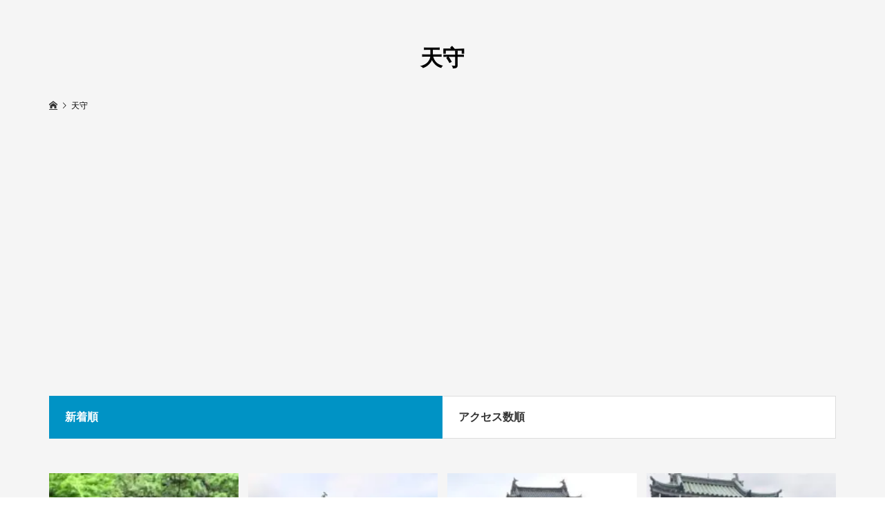

--- FILE ---
content_type: text/html; charset=UTF-8
request_url: https://senjp.com/tag/%E5%A4%A9%E5%AE%88/
body_size: 11980
content:
<!DOCTYPE html>
<html lang="ja">
<head>
<meta charset="UTF-8">
<meta name="description" content="日本の歴史を動かした武将辞典 織田信長 豊臣秀吉 徳川家康など約1100記事、比較的マイナーな武将も詳しくご紹介 senjp.com">
<meta name="viewport" content="width=device-width">
<title>天守に関する記事一覧 &#8211; 戦国武将列伝Ω 武将辞典</title>
<meta name='robots' content='max-image-preview:large'/>
<style>img:is([sizes="auto" i], [sizes^="auto," i]) {contain-intrinsic-size:3000px 1500px}</style>
<link rel='dns-prefetch' href='//www.googletagmanager.com'/>
<link rel='dns-prefetch' href='//stats.wp.com'/>
<link rel='dns-prefetch' href='//pagead2.googlesyndication.com'/>
<link rel='preconnect' href='//i0.wp.com'/>
<link rel="alternate" type="application/rss+xml" title="戦国武将列伝Ω 武将辞典 &raquo; 天守 タグのフィード" href="https://senjp.com/tag/%e5%a4%a9%e5%ae%88/feed/"/>
<link rel='stylesheet' id='external-links-css' href='https://senjp.com/wp-content/plugins/sem-external-links/sem-external-links.css?ver=20090903' type='text/css' media='all'/>
<link rel='stylesheet' id='wp-block-library-css' href='https://senjp.com/wp-includes/css/dist/block-library/style.min.css?ver=6.8.3' type='text/css' media='all'/>
<style id='classic-theme-styles-inline-css' type='text/css'>.wp-block-button__link{color:#fff;background-color:#32373c;border-radius:9999px;box-shadow:none;text-decoration:none;padding:calc(.667em + 2px) calc(1.333em + 2px);font-size:1.125em}.wp-block-file__button{background:#32373c;color:#fff;text-decoration:none}</style>
<link rel='stylesheet' id='mediaelement-css' href='https://senjp.com/wp-includes/js/mediaelement/mediaelementplayer-legacy.min.css?ver=4.2.17' type='text/css' media='all'/>
<link rel='stylesheet' id='wp-mediaelement-css' href='https://senjp.com/wp-includes/js/mediaelement/wp-mediaelement.min.css?ver=6.8.3' type='text/css' media='all'/>
<style id='jetpack-sharing-buttons-style-inline-css' type='text/css'>.jetpack-sharing-buttons__services-list{display:flex;flex-direction:row;flex-wrap:wrap;gap:0;list-style-type:none;margin:5px;padding:0}.jetpack-sharing-buttons__services-list.has-small-icon-size{font-size:12px}.jetpack-sharing-buttons__services-list.has-normal-icon-size{font-size:16px}.jetpack-sharing-buttons__services-list.has-large-icon-size{font-size:24px}.jetpack-sharing-buttons__services-list.has-huge-icon-size{font-size:36px}@media print{.jetpack-sharing-buttons__services-list{display:none!important}}.editor-styles-wrapper .wp-block-jetpack-sharing-buttons{gap:0;padding-inline-start:0}ul.jetpack-sharing-buttons__services-list.has-background{padding:1.25em 2.375em}</style>
<style id='global-styles-inline-css' type='text/css'>:root{--wp--preset--aspect-ratio--square:1;--wp--preset--aspect-ratio--4-3: 4/3;--wp--preset--aspect-ratio--3-4: 3/4;--wp--preset--aspect-ratio--3-2: 3/2;--wp--preset--aspect-ratio--2-3: 2/3;--wp--preset--aspect-ratio--16-9: 16/9;--wp--preset--aspect-ratio--9-16: 9/16;--wp--preset--color--black:#000;--wp--preset--color--cyan-bluish-gray:#abb8c3;--wp--preset--color--white:#fff;--wp--preset--color--pale-pink:#f78da7;--wp--preset--color--vivid-red:#cf2e2e;--wp--preset--color--luminous-vivid-orange:#ff6900;--wp--preset--color--luminous-vivid-amber:#fcb900;--wp--preset--color--light-green-cyan:#7bdcb5;--wp--preset--color--vivid-green-cyan:#00d084;--wp--preset--color--pale-cyan-blue:#8ed1fc;--wp--preset--color--vivid-cyan-blue:#0693e3;--wp--preset--color--vivid-purple:#9b51e0;--wp--preset--gradient--vivid-cyan-blue-to-vivid-purple:linear-gradient(135deg,rgba(6,147,227,1) 0%,#9b51e0 100%);--wp--preset--gradient--light-green-cyan-to-vivid-green-cyan:linear-gradient(135deg,#7adcb4 0%,#00d082 100%);--wp--preset--gradient--luminous-vivid-amber-to-luminous-vivid-orange:linear-gradient(135deg,rgba(252,185,0,1) 0%,rgba(255,105,0,1) 100%);--wp--preset--gradient--luminous-vivid-orange-to-vivid-red:linear-gradient(135deg,rgba(255,105,0,1) 0%,#cf2e2e 100%);--wp--preset--gradient--very-light-gray-to-cyan-bluish-gray:linear-gradient(135deg,#eee 0%,#a9b8c3 100%);--wp--preset--gradient--cool-to-warm-spectrum:linear-gradient(135deg,#4aeadc 0%,#9778d1 20%,#cf2aba 40%,#ee2c82 60%,#fb6962 80%,#fef84c 100%);--wp--preset--gradient--blush-light-purple:linear-gradient(135deg,#ffceec 0%,#9896f0 100%);--wp--preset--gradient--blush-bordeaux:linear-gradient(135deg,#fecda5 0%,#fe2d2d 50%,#6b003e 100%);--wp--preset--gradient--luminous-dusk:linear-gradient(135deg,#ffcb70 0%,#c751c0 50%,#4158d0 100%);--wp--preset--gradient--pale-ocean:linear-gradient(135deg,#fff5cb 0%,#b6e3d4 50%,#33a7b5 100%);--wp--preset--gradient--electric-grass:linear-gradient(135deg,#caf880 0%,#71ce7e 100%);--wp--preset--gradient--midnight:linear-gradient(135deg,#020381 0%,#2874fc 100%);--wp--preset--font-size--small:13px;--wp--preset--font-size--medium:20px;--wp--preset--font-size--large:36px;--wp--preset--font-size--x-large:42px;--wp--preset--spacing--20:.44rem;--wp--preset--spacing--30:.67rem;--wp--preset--spacing--40:1rem;--wp--preset--spacing--50:1.5rem;--wp--preset--spacing--60:2.25rem;--wp--preset--spacing--70:3.38rem;--wp--preset--spacing--80:5.06rem;--wp--preset--shadow--natural:6px 6px 9px rgba(0,0,0,.2);--wp--preset--shadow--deep:12px 12px 50px rgba(0,0,0,.4);--wp--preset--shadow--sharp:6px 6px 0 rgba(0,0,0,.2);--wp--preset--shadow--outlined:6px 6px 0 -3px rgba(255,255,255,1) , 6px 6px rgba(0,0,0,1);--wp--preset--shadow--crisp:6px 6px 0 rgba(0,0,0,1)}:where(.is-layout-flex){gap:.5em}:where(.is-layout-grid){gap:.5em}body .is-layout-flex{display:flex}.is-layout-flex{flex-wrap:wrap;align-items:center}.is-layout-flex > :is(*, div){margin:0}body .is-layout-grid{display:grid}.is-layout-grid > :is(*, div){margin:0}:where(.wp-block-columns.is-layout-flex){gap:2em}:where(.wp-block-columns.is-layout-grid){gap:2em}:where(.wp-block-post-template.is-layout-flex){gap:1.25em}:where(.wp-block-post-template.is-layout-grid){gap:1.25em}.has-black-color{color:var(--wp--preset--color--black)!important}.has-cyan-bluish-gray-color{color:var(--wp--preset--color--cyan-bluish-gray)!important}.has-white-color{color:var(--wp--preset--color--white)!important}.has-pale-pink-color{color:var(--wp--preset--color--pale-pink)!important}.has-vivid-red-color{color:var(--wp--preset--color--vivid-red)!important}.has-luminous-vivid-orange-color{color:var(--wp--preset--color--luminous-vivid-orange)!important}.has-luminous-vivid-amber-color{color:var(--wp--preset--color--luminous-vivid-amber)!important}.has-light-green-cyan-color{color:var(--wp--preset--color--light-green-cyan)!important}.has-vivid-green-cyan-color{color:var(--wp--preset--color--vivid-green-cyan)!important}.has-pale-cyan-blue-color{color:var(--wp--preset--color--pale-cyan-blue)!important}.has-vivid-cyan-blue-color{color:var(--wp--preset--color--vivid-cyan-blue)!important}.has-vivid-purple-color{color:var(--wp--preset--color--vivid-purple)!important}.has-black-background-color{background-color:var(--wp--preset--color--black)!important}.has-cyan-bluish-gray-background-color{background-color:var(--wp--preset--color--cyan-bluish-gray)!important}.has-white-background-color{background-color:var(--wp--preset--color--white)!important}.has-pale-pink-background-color{background-color:var(--wp--preset--color--pale-pink)!important}.has-vivid-red-background-color{background-color:var(--wp--preset--color--vivid-red)!important}.has-luminous-vivid-orange-background-color{background-color:var(--wp--preset--color--luminous-vivid-orange)!important}.has-luminous-vivid-amber-background-color{background-color:var(--wp--preset--color--luminous-vivid-amber)!important}.has-light-green-cyan-background-color{background-color:var(--wp--preset--color--light-green-cyan)!important}.has-vivid-green-cyan-background-color{background-color:var(--wp--preset--color--vivid-green-cyan)!important}.has-pale-cyan-blue-background-color{background-color:var(--wp--preset--color--pale-cyan-blue)!important}.has-vivid-cyan-blue-background-color{background-color:var(--wp--preset--color--vivid-cyan-blue)!important}.has-vivid-purple-background-color{background-color:var(--wp--preset--color--vivid-purple)!important}.has-black-border-color{border-color:var(--wp--preset--color--black)!important}.has-cyan-bluish-gray-border-color{border-color:var(--wp--preset--color--cyan-bluish-gray)!important}.has-white-border-color{border-color:var(--wp--preset--color--white)!important}.has-pale-pink-border-color{border-color:var(--wp--preset--color--pale-pink)!important}.has-vivid-red-border-color{border-color:var(--wp--preset--color--vivid-red)!important}.has-luminous-vivid-orange-border-color{border-color:var(--wp--preset--color--luminous-vivid-orange)!important}.has-luminous-vivid-amber-border-color{border-color:var(--wp--preset--color--luminous-vivid-amber)!important}.has-light-green-cyan-border-color{border-color:var(--wp--preset--color--light-green-cyan)!important}.has-vivid-green-cyan-border-color{border-color:var(--wp--preset--color--vivid-green-cyan)!important}.has-pale-cyan-blue-border-color{border-color:var(--wp--preset--color--pale-cyan-blue)!important}.has-vivid-cyan-blue-border-color{border-color:var(--wp--preset--color--vivid-cyan-blue)!important}.has-vivid-purple-border-color{border-color:var(--wp--preset--color--vivid-purple)!important}.has-vivid-cyan-blue-to-vivid-purple-gradient-background{background:var(--wp--preset--gradient--vivid-cyan-blue-to-vivid-purple)!important}.has-light-green-cyan-to-vivid-green-cyan-gradient-background{background:var(--wp--preset--gradient--light-green-cyan-to-vivid-green-cyan)!important}.has-luminous-vivid-amber-to-luminous-vivid-orange-gradient-background{background:var(--wp--preset--gradient--luminous-vivid-amber-to-luminous-vivid-orange)!important}.has-luminous-vivid-orange-to-vivid-red-gradient-background{background:var(--wp--preset--gradient--luminous-vivid-orange-to-vivid-red)!important}.has-very-light-gray-to-cyan-bluish-gray-gradient-background{background:var(--wp--preset--gradient--very-light-gray-to-cyan-bluish-gray)!important}.has-cool-to-warm-spectrum-gradient-background{background:var(--wp--preset--gradient--cool-to-warm-spectrum)!important}.has-blush-light-purple-gradient-background{background:var(--wp--preset--gradient--blush-light-purple)!important}.has-blush-bordeaux-gradient-background{background:var(--wp--preset--gradient--blush-bordeaux)!important}.has-luminous-dusk-gradient-background{background:var(--wp--preset--gradient--luminous-dusk)!important}.has-pale-ocean-gradient-background{background:var(--wp--preset--gradient--pale-ocean)!important}.has-electric-grass-gradient-background{background:var(--wp--preset--gradient--electric-grass)!important}.has-midnight-gradient-background{background:var(--wp--preset--gradient--midnight)!important}.has-small-font-size{font-size:var(--wp--preset--font-size--small)!important}.has-medium-font-size{font-size:var(--wp--preset--font-size--medium)!important}.has-large-font-size{font-size:var(--wp--preset--font-size--large)!important}.has-x-large-font-size{font-size:var(--wp--preset--font-size--x-large)!important}:where(.wp-block-post-template.is-layout-flex){gap:1.25em}:where(.wp-block-post-template.is-layout-grid){gap:1.25em}:where(.wp-block-columns.is-layout-flex){gap:2em}:where(.wp-block-columns.is-layout-grid){gap:2em}:root :where(.wp-block-pullquote){font-size:1.5em;line-height:1.6}</style>
<link rel='stylesheet' id='colorbox-css' href='https://senjp.com/wp-content/plugins/boxers-and-swipers/colorbox/colorbox.css?ver=1.4.37' type='text/css' media='all'/>
<link rel='stylesheet' id='toc-screen-css' href='https://senjp.com/wp-content/plugins/table-of-contents-plus/screen.min.css?ver=2411.1' type='text/css' media='all'/>
<link rel='stylesheet' id='zoomy-style-css' href='https://senjp.com/wp-content/themes/zoomy_tcd067/style.css?ver=2.0.3' type='text/css' media='all'/>
<link rel='stylesheet' id='zoomy-slick-css' href='https://senjp.com/wp-content/themes/zoomy_tcd067/css/slick.min.css?ver=6.8.3' type='text/css' media='all'/>
<style type="text/css" media="screen">.g{margin:0;padding:0;overflow:hidden;line-height:1;zoom:1}.g img{height:auto}.g-col{position:relative;float:left}.g-col:first-child{margin-left:0}.g-col:last-child{margin-right:0}@media only screen and (max-width:480px){.g-col,.g-dyn,.g-single{width:100%;margin-left:0;margin-right:0}}</style><style>img#wpstats{display:none}</style><style>.p-headline,.p-breadcrumb__item a:hover,.p-button-follow,.p-has-icon::before,.p-social-nav a:hover,.p-archive-information__item-date,.p-index-newsticker__item-date,.p-member-page-header__title,.p-member-page-headline--color,.p-widget__title,.p-widget-categories .toggle-children:hover{color:#0093c5}.p-button,.p-header-member-menu__item.has-bg a,.p-category-item,.p-page-links>span,.p-author .p-social-nav__item--url a,.p-author__list-tab_badge,.slick-dots li.slick-active button,.slick-dots li:hover button{background-color:#0093c5}.p-button-follow{border-color:#0093c5}a.p-button-follow:hover,a.p-button-following:hover,.p-pager__item .current,.p-page-links a:hover,.p-pager__item a:hover,.slick-dots li.slick-active button{background-color:#0093c5;border-color:#0093c5}.p-author__list-tab,.p-member-news__item.is-unread,.p-widget-categories li a:hover{background-color:rgba(0,147,197,.15)}.p-blog-archive__sort-item.is-active,.p-blog-archive__sort-item:hover{background:#0093c5;border-color:#0093c5!important}a:hover,.p-body a:hover,a:hover .p-article__title,.p-article__author:hover .p-article__author-name,a.p-has-icon:hover::before,.p-user-list__search-submit:hover,.c-comment__item-body a:hover,.c-comment__item-act a:hover,.p-widget .searchform #searchsubmit:hover,.p-widget-search .p-widget-search__submit:hover,.c-entry-nav__item a:hover,.p-modal__close:hover{color:#027197}.p-button:hover,.p-header-member-menu__item.has-bg a:hover,.p-category-item:hover,.p-author .p-social-nav__item--url a:hover,.p-author__list-tab:hover,.p-article__edit-button:hover,.p-article__delete-button:hover,.c-comment__form-submit:hover,c-comment__password-protected,.c-pw__btn--register,.c-pw__btn{background-color:#027197}.p-membership-form__image-upload-tiny__label:hover,.p-membership-form__overlay-button:hover,.c-comment__tab-item.is-active a,.c-comment__tab-item a:hover,.c-comment__tab-item.is-active p{background-color:#027197;border-color:#027197}.c-comment__tab-item.is-active a:after,.c-comment__tab-item.is-active p:after{border-top-color:#027197}.p-body a,.c-comment__item-body a,.custom-html-widget a{color:#0093c5}body,input,textarea{font-family:Verdana,"Hiragino Kaku Gothic ProN","ヒラギノ角ゴ ProN W3","メイリオ",Meiryo,sans-serif}.p-logo,.p-entry__title,.p-entry-photo__title,.p-headline,.p-headline-photo,.p-page-header__title,.p-cb__item-headline,.p-widget__title,.p-sidemenu-categories-title{font-family:Segoe\ UI,"Hiragino Kaku Gothic ProN","ヒラギノ角ゴ ProN W3","メイリオ",Meiryo,sans-serif}.c-load--type1{border:3px solid rgba(153,153,153,.2);border-top-color:#000}.p-hover-effect--type1:hover img{-webkit-transform:scale(1.2) rotate(2deg);-moz-transform:scale(1.2) rotate(2deg);-ms-transform:scale(1.2) rotate(2deg);transform:scale(1.2) rotate(2deg)}.p-hover-effect--type2 img{margin-left:-8px}.p-hover-effect--type2:hover img{margin-left:8px}.p-hover-effect--type2:hover .p-hover-effect__image{background:#000}.p-hover-effect--type2:hover img{opacity:.5}.p-hover-effect--type3:hover .p-hover-effect__image{background:#000}.p-hover-effect--type3:hover img{opacity:.5}.p-entry__title{font-size:36px}.p-entry__title,.p-article-post__title,.p-article__title{color:#000}.p-entry__body{color:#000;font-size:16px}.p-entry-photo__title{font-size:36px}.p-entry-photo__title,.p-article-photo__title{color:#000}.p-entry-photo__body{color:#000;font-size:16px}.p-headline-photo__author{background-color:#000;color:#fff}.p-headline-photo__comment{background-color:#000;color:#fff}.p-entry-information__body{color:#000;font-size:16px}.l-header__bar{background:rgba(255,255,255,1)}body.l-header__fix .is-header-fixed .l-header__bar{background:rgba(255,255,255,.8)}.l-header__bar a{color:#000}.l-header__bar a:hover,.p-header-member-menu__item a:hover{color:#0093c5}.p-header__logo--text{font-size:30px}.p-siteinfo__title{font-size:30px}.p-member-menu{background-color:#222!important}.p-member-menu__item a{color:#fff}.p-member-menu__item a:hover,.p-member-menu__item.is-active a{color:#0093c5}.p-member-menu__item-badge{background-color:#0093c5;color:#fff}.p-sidemnu{background-color:#222}.p-sidemnu,.p-sidemnu a,.p-sidemnu .p-widget__title{color:#fff}.p-sidemnu a:hover,.p-sidemnu .current-cat a{color:#0093c5}.p-sidemenu-categories-title,.p-sidemnu .p-widget__title{background-color:#0093c5;color:#fff}.p-copyright{background-color:#fff;color:#000}.p-footer-blog,.p-footer-blog .slick-slider::before,.p-footer-blog .slick-slider::after{background-color:#000}@media (min-width:992px){.l-header__bar{background-color:rgba(255,255,255,1)}.p-pagetop a:hover{background-color:#0093c5;border-color:#0093c5}}@media only screen and (max-width:991px){.p-header__logo--text{font-size:24px}.p-header-search__form{background-color:rgba(255,255,255,1)}body.l-header__fix .is-header-fixed .l-header__bar .p-header-search__form{background-color:rgba(255,255,255,.8)}.p-pagetop a{background-color:#0093c5}.p-pagetop a:hover{background-color:#027197}.p-siteinfo__title{font-size:24px}.p-entry__title{font-size:22px}.p-entry__body{font-size:16px}.p-entry-photo__title{font-size:22px}.p-entry-photo__body{font-size:14px}.p-entry-information__title{font-size:22px}.p-entry-information__body{font-size:14px}}.p-footer-widget-area{background-color:#fff;color:#000}.p-footer-widget-area .p-widget__title{color:#0093c5}.p-footer-widget-area a{color:#000}.p-footer-widget-area a:hover{color:#027197}</style><style type="text/css" id="wp-custom-css">ins{text-decoration:underline}a{color:#333;text-decoration:underline}.google-auto-placed{margin-top:4em!important;margin-bottom:4em!important}</style><script data-pagespeed-orig-type="text/javascript" src="https://senjp.com/wp-includes/js/jquery/jquery.min.js?ver=3.7.1" id="jquery-core-js" type="text/psajs" data-pagespeed-orig-index="0"></script>
<script data-pagespeed-orig-type="text/javascript" src="https://senjp.com/wp-includes/js/jquery/jquery-migrate.min.js?ver=3.4.1" id="jquery-migrate-js" type="text/psajs" data-pagespeed-orig-index="1"></script>
<script data-pagespeed-orig-type="text/javascript" src="https://senjp.com/wp-content/plugins/boxers-and-swipers/colorbox/jquery.colorbox-min.js?ver=1.4.37" id="colorbox-js" type="text/psajs" data-pagespeed-orig-index="2"></script>
<script data-pagespeed-orig-type="text/javascript" id="colorbox-jquery-js-extra" type="text/psajs" data-pagespeed-orig-index="3">//<![CDATA[
var colorbox_settings={"rel":"boxersandswipers","transition":"elastic","speed":"350","title":null,"scalePhotos":"true","scrolling":"true","opacity":"0.85","open":null,"returnFocus":"true","trapFocus":"true","fastIframe":"true","preloading":"true","overlayClose":"true","escKey":"true","arrowKey":"true","loop":"true","fadeOut":"300","closeButton":"true","current":"image {current} of {total}","previous":"previous","next":"next","close":"close","width":null,"height":null,"innerWidth":null,"innerHeight":null,"initialWidth":"300","initialHeight":"100","maxWidth":null,"maxHeight":null,"slideshow":"true","slideshowSpeed":"2500","slideshowAuto":null,"slideshowStart":"start slideshow","slideshowStop":"stop slideshow","fixed":null,"top":null,"bottom":null,"left":null,"right":null,"reposition":"true","retinaImage":null,"infinitescroll":""};
//]]></script>
<script data-pagespeed-orig-type="text/javascript" src="https://senjp.com/wp-content/plugins/boxers-and-swipers/js/jquery.boxersandswipers.colorbox.js?ver=1.00" id="colorbox-jquery-js" type="text/psajs" data-pagespeed-orig-index="4"></script>
<!-- Site Kit によって追加された Google タグ（gtag.js）スニペット -->
<!-- Google アナリティクス スニペット (Site Kit が追加) -->
<script data-pagespeed-orig-type="text/javascript" src="https://www.googletagmanager.com/gtag/js?id=G-9RJ1ECY2K9" id="google_gtagjs-js" async type="text/psajs" data-pagespeed-orig-index="5"></script>
<script data-pagespeed-orig-type="text/javascript" id="google_gtagjs-js-after" type="text/psajs" data-pagespeed-orig-index="6">//<![CDATA[
window.dataLayer=window.dataLayer||[];function gtag(){dataLayer.push(arguments);}gtag("set","linker",{"domains":["senjp.com"]});gtag("js",new Date());gtag("set","developer_id.dZTNiMT",true);gtag("config","G-9RJ1ECY2K9");
//]]></script>
<link rel="https://api.w.org/" href="https://senjp.com/wp-json/"/><link rel="alternate" title="JSON" type="application/json" href="https://senjp.com/wp-json/wp/v2/tags/299"/><link rel="EditURI" type="application/rsd+xml" title="RSD" href="https://senjp.com/xmlrpc.php?rsd"/>
<meta name="generator" content="WordPress 6.8.3"/>
<!-- This site is using AdRotate v5.16.1 to display their advertisements - https://ajdg.solutions/ -->
<!-- AdRotate CSS -->
<!-- /AdRotate CSS -->
<meta name="generator" content="Site Kit by Google 1.166.0"/>
<!-- Site Kit が追加した Google AdSense メタタグ -->
<meta name="google-adsense-platform-account" content="ca-host-pub-2644536267352236">
<meta name="google-adsense-platform-domain" content="sitekit.withgoogle.com">
<!-- Site Kit が追加した End Google AdSense メタタグ -->
<!-- Google AdSense スニペット (Site Kit が追加) -->
<script data-pagespeed-orig-type="text/javascript" async="async" src="https://pagead2.googlesyndication.com/pagead/js/adsbygoogle.js?client=ca-pub-7301452982028779&amp;host=ca-host-pub-2644536267352236" crossorigin="anonymous" type="text/psajs" data-pagespeed-orig-index="7"></script>
<!-- (ここまで) Google AdSense スニペット (Site Kit が追加) -->
<!-- Jetpack Open Graph Tags -->
<meta property="og:type" content="website"/>
<meta property="og:title" content="天守に関する記事一覧 &#8211; 戦国武将列伝Ω 武将辞典"/>
<meta property="og:url" content="https://senjp.com/tag/%e5%a4%a9%e5%ae%88/"/>
<meta property="og:site_name" content="戦国武将列伝Ω 武将辞典"/>
<meta property="og:image" content="https://i0.wp.com/senjp.com/wp-content/uploads/2020/06/cropped-sanada-taka2.jpg?fit=512%2C512&#038;ssl=1"/>
<meta property="og:image:width" content="512"/>
<meta property="og:image:height" content="512"/>
<meta property="og:image:alt" content=""/>
<meta property="og:locale" content="ja_JP"/>
<!-- End Jetpack Open Graph Tags -->
<link rel="icon" href="https://i0.wp.com/senjp.com/wp-content/uploads/2020/06/cropped-sanada-taka2.jpg?fit=32%2C32&#038;ssl=1" sizes="32x32"/>
<link rel="icon" href="https://i0.wp.com/senjp.com/wp-content/uploads/2020/06/cropped-sanada-taka2.jpg?fit=192%2C192&#038;ssl=1" sizes="192x192"/>
<link rel="apple-touch-icon" href="https://i0.wp.com/senjp.com/wp-content/uploads/2020/06/cropped-sanada-taka2.jpg?fit=180%2C180&#038;ssl=1"/>
<meta name="msapplication-TileImage" content="https://i0.wp.com/senjp.com/wp-content/uploads/2020/06/cropped-sanada-taka2.jpg?fit=270%2C270&#038;ssl=1"/>
<meta name="viewport" content="width=device-width,initial-scale=1.0">
</head>
<body class="archive tag tag-299 wp-theme-zoomy_tcd067 l-header--type4 l-header--type4--mobile guest"><noscript><meta HTTP-EQUIV="refresh" content="0;url='https://senjp.com/tag/%E5%A4%A9%E5%AE%88/?PageSpeed=noscript'" /><style><!--table,div,span,font,p{display:none} --></style><div style="display:block">Please click <a href="https://senjp.com/tag/%E5%A4%A9%E5%AE%88/?PageSpeed=noscript">here</a> if you are not redirected within a few seconds.</div></noscript>
<main class="l-main has-bg--pc">
<header class="p-page-header">
<div class="p-page-header__inner l-inner">
<h1 class="p-page-header__title">天守</h1>
</div>
</header>
<div class="p-breadcrumb c-breadcrumb">
<ul class="p-breadcrumb__inner c-breadcrumb__inner l-inner" itemscope itemtype="http://schema.org/BreadcrumbList">
<li class="p-breadcrumb__item c-breadcrumb__item p-breadcrumb__item--home c-breadcrumb__item--home" itemprop="itemListElement" itemscope itemtype="http://schema.org/ListItem">
<a href="https://senjp.com/" itemscope itemtype="http://schema.org/Thing" itemprop="item"><span itemprop="name">HOME</span></a>
<meta itemprop="position" content="1">
</li>
<li class="p-breadcrumb__item c-breadcrumb__item">
<span itemprop="name">天守</span>
</li>
</ul>
</div>
<div class="l-inner">
<div class="p-blog-archive__sort">
<a class="p-blog-archive__sort-item is-active" href="https://senjp.com/tag/%E5%A4%A9%E5%AE%88/"><span>新着順</span></a>
<a class="p-blog-archive__sort-item" href="https://senjp.com/tag/%E5%A4%A9%E5%AE%88/?sort=views"><span>アクセス数順</span></a>
</div>
<div class="p-blog-archive">
<article class="p-blog-archive__item">
<a class="p-hover-effect--type1 u-clearfix" href="https://senjp.com/gifujyoy-2/">
<div class="p-blog-archive__item-thumbnail p-hover-effect__image js-object-fit-cover">
<div class="p-blog-archive__item-thumbnail__inner">
<img width="280" height="210" src="https://i0.wp.com/senjp.com/wp-content/uploads/2015/05/00171.jpg?resize=280%2C210&amp;ssl=1" class="attachment-size2 size-size2 wp-post-image" alt="" decoding="async" fetchpriority="high"/>
<div class="p-blog-archive__item-thumbnail_meta p-article__meta"><span class="p-article__category u-hidden-sm"><span data-url="https://senjp.com/category/sen/oda/">織田氏</span></span></div>
<div class="p-float-category u-visible-sm"><span class="p-category-item" data-url="https://senjp.com/category/sen/oda/">織田氏</span></div>
</div>
</div>
<h2 class="p-blog-archive__item-title p-article-post__title p-article__title js-multiline-ellipsis">織田氏館-in-岐阜城で合わせて見学したい館跡</h2>
<div class="p-blog-archive__item-author p-article__author" data-url="https://senjp.com/author/%E9%AB%98%E7%94%B0%E5%93%B2%E5%93%89/">
<span class="p-blog-archive__item-author_thumbnail p-article__author-thumbnail"><img alt='高田哲哉' src='https://senjp.com/wp-content/uploads/user/1/w3qqxi8e-96x96.jpg' class='avatar avatar-96 photo' height='96' width='96'/></span>
<span class="p-blog-archive__item-author_name p-article__author-name">高田哲哉</span>
</div>
</a>
</article>
<article class="p-blog-archive__item">
<a class="p-hover-effect--type1 u-clearfix" href="https://senjp.com/mathue/">
<div class="p-blog-archive__item-thumbnail p-hover-effect__image js-object-fit-cover">
<div class="p-blog-archive__item-thumbnail__inner">
<img width="280" height="210" src="https://i0.wp.com/senjp.com/wp-content/uploads/2017/05/IMG_5007.jpg?resize=280%2C210&amp;ssl=1" class="attachment-size2 size-size2 wp-post-image" alt="松江城" decoding="async"/>
<div class="p-blog-archive__item-thumbnail_meta p-article__meta"><span class="p-article__category u-hidden-sm"><span data-url="https://senjp.com/category/shi/">城・館・神社・寺</span></span></div>
<div class="p-float-category u-visible-sm"><span class="p-category-item" data-url="https://senjp.com/category/shi/">城・館・神社・寺</span></div>
</div>
</div>
<h2 class="p-blog-archive__item-title p-article-post__title p-article__title js-multiline-ellipsis">国宝「松江城」の魅力と築城した大名の堀尾忠氏とは～松江城を3倍楽しむ方法</h2>
<div class="p-blog-archive__item-author p-article__author" data-url="https://senjp.com/author/%E9%AB%98%E7%94%B0%E5%93%B2%E5%93%89/">
<span class="p-blog-archive__item-author_thumbnail p-article__author-thumbnail"><img alt='高田哲哉' src='https://senjp.com/wp-content/uploads/user/1/w3qqxi8e-96x96.jpg' class='avatar avatar-96 photo' height='96' width='96'/></span>
<span class="p-blog-archive__item-author_name p-article__author-name">高田哲哉</span>
</div>
</a>
</article>
<article class="p-blog-archive__item">
<a class="p-hover-effect--type1 u-clearfix" href="https://senjp.com/terazawa-hi/">
<div class="p-blog-archive__item-thumbnail p-hover-effect__image js-object-fit-cover">
<div class="p-blog-archive__item-thumbnail__inner">
<img width="280" height="210" src="https://i0.wp.com/senjp.com/wp-content/uploads/2016/07/karathu-jyou.jpg?resize=280%2C210&amp;ssl=1" class="attachment-size2 size-size2 wp-post-image" alt="" decoding="async" loading="lazy"/>
<div class="p-blog-archive__item-thumbnail_meta p-article__meta"><span class="p-article__category u-hidden-sm"><span data-url="https://senjp.com/category/sen/oda/">織田氏</span></span></div>
<div class="p-float-category u-visible-sm"><span class="p-category-item" data-url="https://senjp.com/category/sen/oda/">織田氏</span></div>
</div>
</div>
<h2 class="p-blog-archive__item-title p-article-post__title p-article__title js-multiline-ellipsis">寺沢広政とは～虹の松原も望める唐津城の観光や駐車場情報など</h2>
<div class="p-blog-archive__item-author p-article__author" data-url="https://senjp.com/author/%E9%AB%98%E7%94%B0%E5%93%B2%E5%93%89/">
<span class="p-blog-archive__item-author_thumbnail p-article__author-thumbnail"><img alt='高田哲哉' src='https://senjp.com/wp-content/uploads/user/1/w3qqxi8e-96x96.jpg' class='avatar avatar-96 photo' height='96' width='96'/></span>
<span class="p-blog-archive__item-author_name p-article__author-name">高田哲哉</span>
</div>
</a>
</article>
<article class="p-blog-archive__item">
<a class="p-hover-effect--type1 u-clearfix" href="https://senjp.com/kamioka/">
<div class="p-blog-archive__item-thumbnail p-hover-effect__image js-object-fit-cover">
<div class="p-blog-archive__item-thumbnail__inner">
<img width="280" height="210" src="https://i0.wp.com/senjp.com/wp-content/uploads/2015/06/kamioka.jpg?resize=280%2C210&amp;ssl=1" class="attachment-size2 size-size2 wp-post-image" alt="" decoding="async" loading="lazy"/>
<div class="p-blog-archive__item-thumbnail_meta p-article__meta"><span class="p-article__category u-hidden-sm"><span data-url="https://senjp.com/category/seng/ka/">合戦・城攻め</span></span></div>
<div class="p-float-category u-visible-sm"><span class="p-category-item" data-url="https://senjp.com/category/seng/ka/">合戦・城攻め</span></div>
</div>
</div>
<h2 class="p-blog-archive__item-title p-article-post__title p-article__title js-multiline-ellipsis">江馬時盛・江馬輝盛【奥飛騨の国人】神岡城主</h2>
<div class="p-blog-archive__item-author p-article__author" data-url="https://senjp.com/author/%E9%AB%98%E7%94%B0%E5%93%B2%E5%93%89/">
<span class="p-blog-archive__item-author_thumbnail p-article__author-thumbnail"><img alt='高田哲哉' src='https://senjp.com/wp-content/uploads/user/1/w3qqxi8e-96x96.jpg' class='avatar avatar-96 photo' height='96' width='96'/></span>
<span class="p-blog-archive__item-author_name p-article__author-name">高田哲哉</span>
</div>
</a>
</article>
<article class="p-blog-archive__item">
<a class="p-hover-effect--type1 u-clearfix" href="https://senjp.com/oosakajyou/">
<div class="p-blog-archive__item-thumbnail p-hover-effect__image js-object-fit-cover">
<div class="p-blog-archive__item-thumbnail__inner">
<img width="280" height="210" src="https://i0.wp.com/senjp.com/wp-content/uploads/2015/06/OOSAKA.jpg?resize=280%2C210&amp;ssl=1" class="attachment-size2 size-size2 wp-post-image" alt="" decoding="async" loading="lazy"/>
<div class="p-blog-archive__item-thumbnail_meta p-article__meta"><span class="p-article__category u-hidden-sm"><span data-url="https://senjp.com/category/seng/ka/">合戦・城攻め</span></span></div>
<div class="p-float-category u-visible-sm"><span class="p-category-item" data-url="https://senjp.com/category/seng/ka/">合戦・城攻め</span></div>
</div>
</div>
<h2 class="p-blog-archive__item-title p-article-post__title p-article__title js-multiline-ellipsis">大阪城の訪問記と大阪の陣～豊臣家の史跡がある場所、大角与左衛門も</h2>
<div class="p-blog-archive__item-author p-article__author" data-url="https://senjp.com/author/%E9%AB%98%E7%94%B0%E5%93%B2%E5%93%89/">
<span class="p-blog-archive__item-author_thumbnail p-article__author-thumbnail"><img alt='高田哲哉' src='https://senjp.com/wp-content/uploads/user/1/w3qqxi8e-96x96.jpg' class='avatar avatar-96 photo' height='96' width='96'/></span>
<span class="p-blog-archive__item-author_name p-article__author-name">高田哲哉</span>
</div>
</a>
</article>
<article class="p-blog-archive__item">
<a class="p-hover-effect--type1 u-clearfix" href="https://senjp.com/hamamathu/">
<div class="p-blog-archive__item-thumbnail p-hover-effect__image js-object-fit-cover">
<div class="p-blog-archive__item-thumbnail__inner">
<img width="280" height="210" src="https://i0.wp.com/senjp.com/wp-content/uploads/2015/05/0006.jpg?resize=280%2C210&amp;ssl=1" class="attachment-size2 size-size2 wp-post-image" alt="" decoding="async" loading="lazy"/>
<div class="p-blog-archive__item-thumbnail_meta p-article__meta"><span class="p-article__category u-hidden-sm"><span data-url="https://senjp.com/category/sen/toku/">徳川氏</span></span></div>
<div class="p-float-category u-visible-sm"><span class="p-category-item" data-url="https://senjp.com/category/sen/toku/">徳川氏</span></div>
</div>
</div>
<h2 class="p-blog-archive__item-title p-article-post__title p-article__title js-multiline-ellipsis">浜松城(引馬城、曳馬城、引間城)の観光攻略&#038;訪問記・写真集</h2>
<div class="p-blog-archive__item-author p-article__author" data-url="https://senjp.com/author/%E9%AB%98%E7%94%B0%E5%93%B2%E5%93%89/">
<span class="p-blog-archive__item-author_thumbnail p-article__author-thumbnail"><img alt='高田哲哉' src='https://senjp.com/wp-content/uploads/user/1/w3qqxi8e-96x96.jpg' class='avatar avatar-96 photo' height='96' width='96'/></span>
<span class="p-blog-archive__item-author_name p-article__author-name">高田哲哉</span>
</div>
</a>
</article>
<article class="p-blog-archive__item">
<a class="p-hover-effect--type1 u-clearfix" href="https://senjp.com/sekiyado/">
<div class="p-blog-archive__item-thumbnail p-hover-effect__image js-object-fit-cover">
<div class="p-blog-archive__item-thumbnail__inner">
<img width="280" height="210" src="https://i0.wp.com/senjp.com/wp-content/uploads/2015/02/sekiyado.jpg?resize=280%2C210&amp;ssl=1" class="attachment-size2 size-size2 wp-post-image" alt="" decoding="async" loading="lazy"/>
<div class="p-blog-archive__item-thumbnail_meta p-article__meta"><span class="p-article__category u-hidden-sm"><span data-url="https://senjp.com/category/sen/hou/">北条氏</span></span></div>
<div class="p-float-category u-visible-sm"><span class="p-category-item" data-url="https://senjp.com/category/sen/hou/">北条氏</span></div>
</div>
</div>
<h2 class="p-blog-archive__item-title p-article-post__title p-article__title js-multiline-ellipsis">簗田晴助とは～関宿城主～上杉家と北条家と言う勢力への対抗</h2>
<div class="p-blog-archive__item-author p-article__author" data-url="https://senjp.com/author/%E9%AB%98%E7%94%B0%E5%93%B2%E5%93%89/">
<span class="p-blog-archive__item-author_thumbnail p-article__author-thumbnail"><img alt='高田哲哉' src='https://senjp.com/wp-content/uploads/user/1/w3qqxi8e-96x96.jpg' class='avatar avatar-96 photo' height='96' width='96'/></span>
<span class="p-blog-archive__item-author_name p-article__author-name">高田哲哉</span>
</div>
</a>
</article>
<article class="p-blog-archive__item">
<a class="p-hover-effect--type1 u-clearfix" href="https://senjp.com/sakaujyou/">
<div class="p-blog-archive__item-thumbnail p-hover-effect__image js-object-fit-cover">
<div class="p-blog-archive__item-thumbnail__inner">
<img width="280" height="210" src="https://i0.wp.com/senjp.com/wp-content/uploads/2015/01/sakaijyou.jpg?resize=280%2C210&amp;ssl=1" class="attachment-size2 size-size2 wp-post-image" alt="" decoding="async" loading="lazy"/>
<div class="p-blog-archive__item-thumbnail_meta p-article__meta"><span class="p-article__category u-hidden-sm"><span data-url="https://senjp.com/category/sen/hou/">北条氏</span></span></div>
<div class="p-float-category u-visible-sm"><span class="p-category-item" data-url="https://senjp.com/category/sen/hou/">北条氏</span></div>
</div>
</div>
<h2 class="p-blog-archive__item-title p-article-post__title p-article__title js-multiline-ellipsis">逆井城とは～関東武者の歴史を語る城</h2>
<div class="p-blog-archive__item-author p-article__author" data-url="https://senjp.com/author/%E9%AB%98%E7%94%B0%E5%93%B2%E5%93%89/">
<span class="p-blog-archive__item-author_thumbnail p-article__author-thumbnail"><img alt='高田哲哉' src='https://senjp.com/wp-content/uploads/user/1/w3qqxi8e-96x96.jpg' class='avatar avatar-96 photo' height='96' width='96'/></span>
<span class="p-blog-archive__item-author_name p-article__author-name">高田哲哉</span>
</div>
</a>
</article>
</div>
</div>
</main>
<footer class="l-footer">
<div id="js-pagetop" class="p-pagetop"><a href="#"></a></div>
<div class="p-footer-blog">
<div class="l-inner">
<div id="js-footer-slider" data-interval="7">
<article class="p-footer-blog__item">
<a class="p-hover-effect--type1" href="https://senjp.com/nobutada-fu/">
<div class="p-footer-blog__item-thumbnail p-hover-effect__image js-object-fit-cover"><img width="600" height="330" src="https://i0.wp.com/senjp.com/wp-content/uploads/2022/09/oota-s.jpg?resize=600%2C330&amp;ssl=1" class="attachment-size2 size-size2 wp-post-image" alt="太田先生" decoding="async" loading="lazy"/></div>
<div class="p-float-category"><span class="p-category-item" data-url="https://senjp.com/category/hei/">飛鳥・奈良・平安</span></div>
<h3 class="p-footer-blog__item-title p-article__title js-multiline-ellipsis">5分でわかる藤原陳忠～強欲さで有名になった藤原南家出身の受領～</h3>
</a>
</article>
<article class="p-footer-blog__item">
<a class="p-hover-effect--type1" href="https://senjp.com/niwa-chi/">
<div class="p-footer-blog__item-thumbnail p-hover-effect__image js-object-fit-cover"><img width="600" height="330" src="https://i0.wp.com/senjp.com/wp-content/uploads/2022/09/oota-s.jpg?resize=600%2C330&amp;ssl=1" class="attachment-size2 size-size2 wp-post-image" alt="太田先生" decoding="async" loading="lazy"/></div>
<div class="p-float-category"><span class="p-category-item" data-url="https://senjp.com/category/seng/">戦国時代</span></div>
<h3 class="p-footer-blog__item-title p-article__title js-multiline-ellipsis">和仁親実の解説～肥後国人一揆に散った国衆～</h3>
</a>
</article>
<article class="p-footer-blog__item">
<a class="p-hover-effect--type1" href="https://senjp.com/sidotti/">
<div class="p-footer-blog__item-thumbnail p-hover-effect__image js-object-fit-cover"><img width="600" height="330" src="https://i0.wp.com/senjp.com/wp-content/uploads/2022/09/oota-s.jpg?resize=600%2C330&amp;ssl=1" class="attachment-size2 size-size2 wp-post-image" alt="太田先生" decoding="async" loading="lazy"/></div>
<div class="p-float-category"><span class="p-category-item" data-url="https://senjp.com/category/edo/">江戸時代</span></div>
<h3 class="p-footer-blog__item-title p-article__title js-multiline-ellipsis">シドッチの解説～鎖国下の日本に骨を埋めたイタリア人宣教師～</h3>
</a>
</article>
<article class="p-footer-blog__item">
<a class="p-hover-effect--type1" href="https://senjp.com/kancyou/">
<div class="p-footer-blog__item-thumbnail p-hover-effect__image js-object-fit-cover"><img width="600" height="330" src="https://i0.wp.com/senjp.com/wp-content/uploads/2022/09/oota-s.jpg?resize=600%2C330&amp;ssl=1" class="attachment-size2 size-size2 wp-post-image" alt="太田先生" decoding="async" loading="lazy"/></div>
<div class="p-float-category"><span class="p-category-item" data-url="https://senjp.com/category/hei/">飛鳥・奈良・平安</span></div>
<h3 class="p-footer-blog__item-title p-article__title js-multiline-ellipsis">寛朝僧正の解説～多才を誇った平安中期の高僧～</h3>
</a>
</article>
<article class="p-footer-blog__item">
<a class="p-hover-effect--type1" href="https://senjp.com/jithuin/">
<div class="p-footer-blog__item-thumbnail p-hover-effect__image js-object-fit-cover"><img width="600" height="330" src="https://i0.wp.com/senjp.com/wp-content/uploads/2022/09/oota-s.jpg?resize=600%2C330&amp;ssl=1" class="attachment-size2 size-size2 wp-post-image" alt="太田先生" decoding="async" loading="lazy"/></div>
<div class="p-float-category"><span class="p-category-item" data-url="https://senjp.com/category/hei/">飛鳥・奈良・平安</span></div>
<h3 class="p-footer-blog__item-title p-article__title js-multiline-ellipsis">5分でわかる実因の紹介～一条朝に活躍した天台宗の超人僧侶～</h3>
</a>
</article>
<article class="p-footer-blog__item">
<a class="p-hover-effect--type1" href="https://senjp.com/nisyuni-to/">
<div class="p-footer-blog__item-thumbnail p-hover-effect__image js-object-fit-cover"><img width="600" height="330" src="https://i0.wp.com/senjp.com/wp-content/uploads/2022/09/oota-s.jpg?resize=600%2C330&amp;ssl=1" class="attachment-size2 size-size2 wp-post-image" alt="太田先生" decoding="async" loading="lazy"/></div>
<div class="p-float-category"><span class="p-category-item" data-url="https://senjp.com/category/toyo-2/">豊臣兄弟！</span></div>
<h3 class="p-footer-blog__item-title p-article__title js-multiline-ellipsis">日秀尼の解説～数奇な運命に翻弄された豊臣秀吉の姉</h3>
</a>
</article>
<article class="p-footer-blog__item">
<a class="p-hover-effect--type1" href="https://senjp.com/takeami/">
<div class="p-footer-blog__item-thumbnail p-hover-effect__image js-object-fit-cover"><img width="600" height="600" src="https://i0.wp.com/senjp.com/wp-content/uploads/2024/10/202403201.jpg?resize=600%2C600&amp;ssl=1" class="attachment-size2 size-size2 wp-post-image" alt="竹阿弥" decoding="async" loading="lazy"/></div>
<div class="p-float-category"><span class="p-category-item" data-url="https://senjp.com/category/toyo-2/">豊臣兄弟！</span></div>
<h3 class="p-footer-blog__item-title p-article__title js-multiline-ellipsis">5分で分かる竹阿弥～未だに謎に包まれた豊臣秀長の父</h3>
</a>
</article>
<article class="p-footer-blog__item">
<a class="p-hover-effect--type1" href="https://senjp.com/yemon-ki/">
<div class="p-footer-blog__item-thumbnail p-hover-effect__image js-object-fit-cover"><img width="600" height="600" src="https://i0.wp.com/senjp.com/wp-content/uploads/2024/10/20220329_065054906_iOS.jpg?resize=600%2C600&amp;ssl=1" class="attachment-size2 size-size2 wp-post-image" alt="木下弥右衛門" decoding="async" loading="lazy"/></div>
<div class="p-float-category"><span class="p-category-item" data-url="https://senjp.com/category/toyo-2/">豊臣兄弟！</span></div>
<h3 class="p-footer-blog__item-title p-article__title js-multiline-ellipsis">木下弥右衛門の解説～我が子の栄達を見ずして死去した豊臣秀吉の実父</h3>
</a>
</article>
<article class="p-footer-blog__item">
<a class="p-hover-effect--type1" href="https://senjp.com/shige-ho/">
<div class="p-footer-blog__item-thumbnail p-hover-effect__image js-object-fit-cover"><img width="600" height="330" src="https://i0.wp.com/senjp.com/wp-content/uploads/2022/09/oota-s.jpg?resize=600%2C330&amp;ssl=1" class="attachment-size2 size-size2 wp-post-image" alt="太田先生" decoding="async" loading="lazy"/></div>
<div class="p-float-category"><span class="p-category-item" data-url="https://senjp.com/category/sen/toku/">徳川氏</span></div>
<h3 class="p-footer-blog__item-title p-article__title js-multiline-ellipsis">本多重次の解説～敵に鬼作佐と恐れられ、味方には限りなく優しい三河の豪傑</h3>
</a>
</article>
<article class="p-footer-blog__item">
<a class="p-hover-effect--type1" href="https://senjp.com/mi-kamo/">
<div class="p-footer-blog__item-thumbnail p-hover-effect__image js-object-fit-cover"><img width="600" height="600" src="https://i0.wp.com/senjp.com/wp-content/uploads/2024/08/2023122908.jpg?resize=600%2C600&amp;ssl=1" class="attachment-size2 size-size2 wp-post-image" alt="賀茂光栄" decoding="async" loading="lazy"/></div>
<div class="p-float-category"><span class="p-category-item" data-url="https://senjp.com/category/hei/">飛鳥・奈良・平安</span></div>
<h3 class="p-footer-blog__item-title p-article__title js-multiline-ellipsis">賀茂光栄～父祖伝来の暦道を大成させた賀茂保憲の後継者～</h3>
</a>
</article>
</div>
</div>
</div>
<div id="js-footer-widget" class="p-footer-widget-area" style="background: #ffffff">
<div class="p-footer-widget-area__inner l-inner">
<div class="p-widget p-widget-footer widget_text" id="text-8">
<h2 class="p-widget__title">ご高覧御礼</h2>
<div class="textwidget"><p>いつもご高覧賜りまして、深く御礼申し上げます。<br/>
各ページのリンク・紹介は自由で報告も不要です。<br/>
当サイトに掲載されている写真・画像、その他商品名・番組名などは、各社の商標・登録商標・著作物です。</p>
<p>記載内容は可能な限り事実に基づき、公平になるよう配慮致しておりますが、史料自体の問題などもあり、中には誤認もあるかと存じます。<br/>
ご指摘賜れば、再調査の上、必要に応じて修正・加筆など行いますので、誤字・脱字のご指摘と合わせて、コメント欄よりご一報賜りますと幸いです。</p>
</div>
</div>
<div class="p-widget p-widget-footer widget_nav_menu" id="nav_menu-2">
<h2 class="p-widget__title">ご案内</h2>
<div class="menu-%e3%83%95%e3%83%83%e3%82%bf%e3%83%bc-container"><ul id="menu-%e3%83%95%e3%83%83%e3%82%bf%e3%83%bc" class="menu"><li id="menu-item-36805" class="menu-item menu-item-type-custom menu-item-object-custom menu-item-36805"><a href="https://twitter.com/JPREKI">Twitter</a></li>
<li id="menu-item-36806" class="menu-item menu-item-type-custom menu-item-object-custom menu-item-36806"><a href="https://www.facebook.com/tvtaiga/">Facebook</a></li>
<li id="menu-item-17137" class="menu-item menu-item-type-custom menu-item-object-custom menu-item-17137"><a href="https://sengokuken.tokyo/">戦国武将研究会</a></li>
<li id="menu-item-11889" class="menu-item menu-item-type-post_type menu-item-object-page menu-item-11889"><a href="https://senjp.com/shutten/">参考出典</a></li>
<li id="menu-item-4818" class="menu-item menu-item-type-post_type menu-item-object-page menu-item-privacy-policy menu-item-4818"><a rel="privacy-policy" href="https://senjp.com/pri/">プライバシーポリシー</a></li>
<li id="menu-item-4819" class="menu-item menu-item-type-post_type menu-item-object-page menu-item-4819"><a href="https://senjp.com/myname/">運営者情報</a></li>
</ul></div></div>
<div class="p-widget p-widget-footer adrotate_widgets" id="adrotate_widgets-17">
<div class="a-single a-2"><br>
スポンサーリンク<br>
<script async src="https://pagead2.googlesyndication.com/pagead/js/adsbygoogle.js?client=ca-pub-7301452982028779" crossorigin="anonymous" type="text/psajs" data-pagespeed-orig-index="8"></script>
<ins class="adsbygoogle" style="display:block; text-align:center;" data-ad-layout="in-article" data-ad-format="fluid" data-ad-client="ca-pub-7301452982028779" data-ad-slot="2439909205"></ins>
<script type="text/psajs" data-pagespeed-orig-index="9">(adsbygoogle=window.adsbygoogle||[]).push({});</script>
<br>
<br></div></div>
<div class="p-widget p-widget-footer u-hidden-sm widget_nav_menu"></div>
</div>
</div>
<div class="p-copyright">
<div class="p-copyright__inner l-inner">
<p>Copyright &copy;<span class="u-hidden-xs">2025</span> 戦国武将列伝Ω 武将辞典. All Rights Reserved.</p>
</div>
</div>
</footer>
<script type="speculationrules">
{"prefetch":[{"source":"document","where":{"and":[{"href_matches":"\/*"},{"not":{"href_matches":["\/wp-*.php","\/wp-admin\/*","\/wp-content\/uploads\/*","\/wp-content\/*","\/wp-content\/plugins\/*","\/wp-content\/themes\/zoomy_tcd067\/*","\/*\\?(.+)"]}},{"not":{"selector_matches":"a[rel~=\"nofollow\"]"}},{"not":{"selector_matches":".no-prefetch, .no-prefetch a"}}]},"eagerness":"conservative"}]}
</script>
<div id="js-modal-login" class="p-modal p-modal--login">
<div class="p-modal__contents">
<div class="p-modal__contents__inner">
<form id="js-modal-login-form" class="p-membership-form p-membership-form--login" action="https://senjp.com/?memberpage=login" method="post">
<h2 class="p-member-page-headline">ログイン</h2>
<div class="p-membership-form__body p-body p-modal__body">
<p class="p-membership-form__login-email"><input type="email" name="log" value="" placeholder="メールアドレス" required></p>
<p class="p-membership-form__login-password"><input type="password" name="pwd" value="" placeholder="パスワード" required></p>
<div class="p-membership-form__button">
<button class="p-button p-rounded-button js-submit-button" type="submit">ログイン</button>
<input type="hidden" name="ajax_login" value="1">
</div>
<p class="p-membership-form__login-remember"><label><input name="rememberme" type="checkbox" value="forever">ログイン情報を記憶する</label></p>
<p class="p-membership-form__login-reset_password"><a href="https://senjp.com/?memberpage=reset_password">パスワードを忘れた場合</a></p>
</div>
</form>
</div>
<button class="p-modal__close">&#xe91a;</button>
</div>
</div>
<div id="js-modal-registration" class="p-modal p-modal--registration">
<div class="p-modal__contents">
<div class="p-modal__contents__inner">
<form id="js-modal-registration-form" class="p-membership-form p-membership-form--registration" action="https://senjp.com/?memberpage=registration" method="post">
<div class="p-membership-form__input">
<h2 class="p-member-page-headline--color">会員登録</h2>
<div class="p-membership-form__body p-body p-modal__body">
<p class="p-membership-form__registration-email"><input type="email" name="email" value="" placeholder="メールアドレス" maxlength="100" required></p>
<p class="p-membership-form__registration-password"><input type="password" name="pass1" value="" placeholder="パスワード" minlength="8" required></p>
<p class="p-membership-form__registration-password"><input type="password" name="pass2" value="" placeholder="パスワード（再入力）" minlength="8" required></p>
<div class="p-membership-form__desc p-body"><p>アカウントを作成すると<br/>
利用規約に同意したことになります。</p>
</div>
<div class="p-membership-form__button">
<button class="p-button p-rounded-button js-submit-button" type="submit">登録する</button>
<input type="hidden" name="nonce" value="52d180eeb8">
<input type="hidden" name="ajax_registration" value="1">
</div>
</div>
</div>
<div class="p-membership-form__complete">
<h2 class="p-member-page-headline--color">仮会員登録完了</h2>
<div class="p-membership-form__body p-body p-modal__body p-membership-form__desc"></div>
</div>
</form>
</div>
<button class="p-modal__close">&#xe91a;</button>
</div>
</div>
<script data-pagespeed-orig-type="text/javascript" id="adrotate-clicker-js-extra" type="text/psajs" data-pagespeed-orig-index="10">//<![CDATA[
var click_object={"ajax_url":"https:\/\/senjp.com\/wp-admin\/admin-ajax.php"};
//]]></script>
<script data-pagespeed-orig-type="text/javascript" src="https://senjp.com/wp-content/plugins/adrotate/library/jquery.clicker.js" id="adrotate-clicker-js" type="text/psajs" data-pagespeed-orig-index="11"></script>
<script data-pagespeed-orig-type="text/javascript" src="https://senjp.com/wp-content/plugins/table-of-contents-plus/front.min.js?ver=2411.1" id="toc-front-js" type="text/psajs" data-pagespeed-orig-index="12"></script>
<script data-pagespeed-orig-type="text/javascript" id="zoomy-script-js-extra" type="text/psajs" data-pagespeed-orig-index="13">//<![CDATA[
var TCD_FUNCTIONS={"ajax_url":"https:\/\/senjp.com\/wp-admin\/admin-ajax.php","ajax_error_message":"\u30a8\u30e9\u30fc\u304c\u767a\u751f\u3057\u307e\u3057\u305f\u3002\u3082\u3046\u4e00\u5ea6\u304a\u8a66\u3057\u304f\u3060\u3055\u3044\u3002"};
//]]></script>
<script data-pagespeed-orig-type="text/javascript" src="https://senjp.com/wp-content/themes/zoomy_tcd067/js/functions.js?ver=2.0.3" id="zoomy-script-js" type="text/psajs" data-pagespeed-orig-index="14"></script>
<script data-pagespeed-orig-type="text/javascript" src="https://senjp.com/wp-content/themes/zoomy_tcd067/js/slick.mod.min.js?ver=2.0.3" id="zoomy-slick-js" type="text/psajs" data-pagespeed-orig-index="15"></script>
<script data-pagespeed-orig-type="text/javascript" src="https://senjp.com/wp-includes/js/jquery/jquery.form.min.js?ver=4.3.0" id="jquery-form-js" type="text/psajs" data-pagespeed-orig-index="16"></script>
<script data-pagespeed-orig-type="text/javascript" id="tcd-membership-js-extra" type="text/psajs" data-pagespeed-orig-index="17">//<![CDATA[
var TCD_MEMBERSHIP={"ajax_url":"https:\/\/senjp.com\/wp-admin\/admin-ajax.php","ajax_error_message":"\u30a8\u30e9\u30fc\u304c\u767a\u751f\u3057\u307e\u3057\u305f\u3002\u3082\u3046\u4e00\u5ea6\u304a\u8a66\u3057\u304f\u3060\u3055\u3044\u3002","login_url":"https:\/\/senjp.com\/?memberpage=login","registration_url":"https:\/\/senjp.com\/?memberpage=registration"};
//]]></script>
<script data-pagespeed-orig-type="text/javascript" src="https://senjp.com/wp-content/themes/zoomy_tcd067/js/membership.js?ver=2.0.3" id="tcd-membership-js" type="text/psajs" data-pagespeed-orig-index="18"></script>
<script data-pagespeed-orig-type="text/javascript" id="jetpack-stats-js-before" type="text/psajs" data-pagespeed-orig-index="19">//<![CDATA[
_stq=window._stq||[];_stq.push(["view",JSON.parse("{\"v\":\"ext\",\"blog\":\"61484703\",\"post\":\"0\",\"tz\":\"9\",\"srv\":\"senjp.com\",\"arch_tag\":\"%E5%A4%A9%E5%AE%88\",\"arch_results\":\"8\",\"j\":\"1:15.2\"}")]);_stq.push(["clickTrackerInit","61484703","0"]);
//]]></script>
<script data-pagespeed-orig-type="text/javascript" src="https://stats.wp.com/e-202548.js" id="jetpack-stats-js" defer="defer" data-wp-strategy="defer" type="text/psajs" data-pagespeed-orig-index="20"></script>
<script type="text/psajs" data-pagespeed-orig-index="21">jQuery(function($){var initialized=false;var initialize=function(){if(initialized)return;initialized=true;$(document).trigger('js-initialized');$(window).trigger('resize').trigger('scroll');};initialize();$(document).trigger('js-initialized-after');});</script>
<script type="text/javascript" src="/pagespeed_static/js_defer.I4cHjq6EEP.js"></script></body>
</html>


--- FILE ---
content_type: text/html; charset=utf-8
request_url: https://www.google.com/recaptcha/api2/aframe
body_size: 270
content:
<!DOCTYPE HTML><html><head><meta http-equiv="content-type" content="text/html; charset=UTF-8"></head><body><script nonce="Ja9JGWJaxpKQKIj2qkRtSA">/** Anti-fraud and anti-abuse applications only. See google.com/recaptcha */ try{var clients={'sodar':'https://pagead2.googlesyndication.com/pagead/sodar?'};window.addEventListener("message",function(a){try{if(a.source===window.parent){var b=JSON.parse(a.data);var c=clients[b['id']];if(c){var d=document.createElement('img');d.src=c+b['params']+'&rc='+(localStorage.getItem("rc::a")?sessionStorage.getItem("rc::b"):"");window.document.body.appendChild(d);sessionStorage.setItem("rc::e",parseInt(sessionStorage.getItem("rc::e")||0)+1);localStorage.setItem("rc::h",'1764108355837');}}}catch(b){}});window.parent.postMessage("_grecaptcha_ready", "*");}catch(b){}</script></body></html>